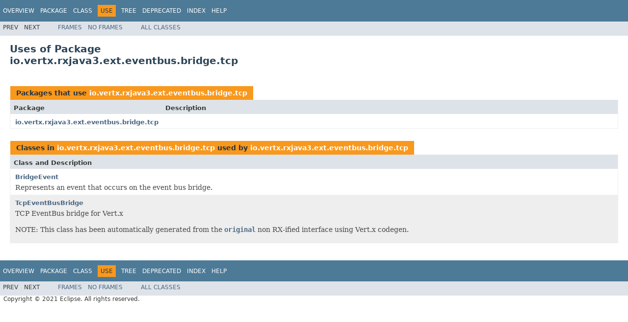

--- FILE ---
content_type: text/html; charset=utf-8
request_url: https://vertx.io/docs/4.1.8/apidocs/io/vertx/rxjava3/ext/eventbus/bridge/tcp/package-use.html
body_size: 1493
content:
<!DOCTYPE HTML PUBLIC "-//W3C//DTD HTML 4.01 Transitional//EN" "http://www.w3.org/TR/html4/loose.dtd">
<!-- NewPage -->
<html lang="en">
<head>
<!-- Generated by javadoc (1.8.0_302) on Wed Dec 22 12:28:07 CET 2021 -->
<meta http-equiv="Content-Type" content="text/html; charset=UTF-8">
<title>Uses of Package io.vertx.rxjava3.ext.eventbus.bridge.tcp (Vert.x Stack - Docs 4.1.8 API)</title>
<meta name="date" content="2021-12-22">
<link rel="stylesheet" type="text/css" href="../../../../../../../stylesheet.css" title="Style">
<script type="text/javascript" src="../../../../../../../script.js"></script>
</head>
<body>
<script type="text/javascript"><!--
    try {
        if (location.href.indexOf('is-external=true') == -1) {
            parent.document.title="Uses of Package io.vertx.rxjava3.ext.eventbus.bridge.tcp (Vert.x Stack - Docs 4.1.8 API)";
        }
    }
    catch(err) {
    }
//-->
</script>
<noscript>
<div>JavaScript is disabled on your browser.</div>
</noscript>
<!-- ========= START OF TOP NAVBAR ======= -->
<div class="topNav"><a name="navbar.top">
<!--   -->
</a>
<div class="skipNav"><a href="#skip.navbar.top" title="Skip navigation links">Skip navigation links</a></div>
<a name="navbar.top.firstrow">
<!--   -->
</a>
<ul class="navList" title="Navigation">
<li><a href="../../../../../../../overview-summary.html">Overview</a></li>
<li><a href="package-summary.html">Package</a></li>
<li>Class</li>
<li class="navBarCell1Rev">Use</li>
<li><a href="package-tree.html">Tree</a></li>
<li><a href="../../../../../../../deprecated-list.html">Deprecated</a></li>
<li><a href="../../../../../../../index-all.html">Index</a></li>
<li><a href="../../../../../../../help-doc.html">Help</a></li>
</ul>
</div>
<div class="subNav">
<ul class="navList">
<li>Prev</li>
<li>Next</li>
</ul>
<ul class="navList">
<li><a href="../../../../../../../index.html?io/vertx/rxjava3/ext/eventbus/bridge/tcp/package-use.html" target="_top">Frames</a></li>
<li><a href="package-use.html" target="_top">No&nbsp;Frames</a></li>
</ul>
<ul class="navList" id="allclasses_navbar_top">
<li><a href="../../../../../../../allclasses-noframe.html">All&nbsp;Classes</a></li>
</ul>
<div>
<script type="text/javascript"><!--
  allClassesLink = document.getElementById("allclasses_navbar_top");
  if(window==top) {
    allClassesLink.style.display = "block";
  }
  else {
    allClassesLink.style.display = "none";
  }
  //-->
</script>
</div>
<a name="skip.navbar.top">
<!--   -->
</a></div>
<!-- ========= END OF TOP NAVBAR ========= -->
<div class="header">
<h1 title="Uses of Package io.vertx.rxjava3.ext.eventbus.bridge.tcp" class="title">Uses of Package<br>io.vertx.rxjava3.ext.eventbus.bridge.tcp</h1>
</div>
<div class="contentContainer">
<ul class="blockList">
<li class="blockList">
<table class="useSummary" border="0" cellpadding="3" cellspacing="0" summary="Use table, listing packages, and an explanation">
<caption><span>Packages that use <a href="../../../../../../../io/vertx/rxjava3/ext/eventbus/bridge/tcp/package-summary.html">io.vertx.rxjava3.ext.eventbus.bridge.tcp</a></span><span class="tabEnd">&nbsp;</span></caption>
<tr>
<th class="colFirst" scope="col">Package</th>
<th class="colLast" scope="col">Description</th>
</tr>
<tbody>
<tr class="altColor">
<td class="colFirst"><a href="#io.vertx.rxjava3.ext.eventbus.bridge.tcp">io.vertx.rxjava3.ext.eventbus.bridge.tcp</a></td>
<td class="colLast">&nbsp;</td>
</tr>
</tbody>
</table>
</li>
<li class="blockList"><a name="io.vertx.rxjava3.ext.eventbus.bridge.tcp">
<!--   -->
</a>
<table class="useSummary" border="0" cellpadding="3" cellspacing="0" summary="Use table, listing classes, and an explanation">
<caption><span>Classes in <a href="../../../../../../../io/vertx/rxjava3/ext/eventbus/bridge/tcp/package-summary.html">io.vertx.rxjava3.ext.eventbus.bridge.tcp</a> used by <a href="../../../../../../../io/vertx/rxjava3/ext/eventbus/bridge/tcp/package-summary.html">io.vertx.rxjava3.ext.eventbus.bridge.tcp</a></span><span class="tabEnd">&nbsp;</span></caption>
<tr>
<th class="colOne" scope="col">Class and Description</th>
</tr>
<tbody>
<tr class="altColor">
<td class="colOne"><a href="../../../../../../../io/vertx/rxjava3/ext/eventbus/bridge/tcp/class-use/BridgeEvent.html#io.vertx.rxjava3.ext.eventbus.bridge.tcp">BridgeEvent</a>
<div class="block">Represents an event that occurs on the event bus bridge.</div>
</td>
</tr>
<tr class="rowColor">
<td class="colOne"><a href="../../../../../../../io/vertx/rxjava3/ext/eventbus/bridge/tcp/class-use/TcpEventBusBridge.html#io.vertx.rxjava3.ext.eventbus.bridge.tcp">TcpEventBusBridge</a>
<div class="block">TCP EventBus bridge for Vert.x

 <p/>
 NOTE: This class has been automatically generated from the <a href="../../../../../../../io/vertx/ext/eventbus/bridge/tcp/TcpEventBusBridge.html" title="interface in io.vertx.ext.eventbus.bridge.tcp"><code>original</code></a> non RX-ified interface using Vert.x codegen.</div>
</td>
</tr>
</tbody>
</table>
</li>
</ul>
</div>
<!-- ======= START OF BOTTOM NAVBAR ====== -->
<div class="bottomNav"><a name="navbar.bottom">
<!--   -->
</a>
<div class="skipNav"><a href="#skip.navbar.bottom" title="Skip navigation links">Skip navigation links</a></div>
<a name="navbar.bottom.firstrow">
<!--   -->
</a>
<ul class="navList" title="Navigation">
<li><a href="../../../../../../../overview-summary.html">Overview</a></li>
<li><a href="package-summary.html">Package</a></li>
<li>Class</li>
<li class="navBarCell1Rev">Use</li>
<li><a href="package-tree.html">Tree</a></li>
<li><a href="../../../../../../../deprecated-list.html">Deprecated</a></li>
<li><a href="../../../../../../../index-all.html">Index</a></li>
<li><a href="../../../../../../../help-doc.html">Help</a></li>
</ul>
</div>
<div class="subNav">
<ul class="navList">
<li>Prev</li>
<li>Next</li>
</ul>
<ul class="navList">
<li><a href="../../../../../../../index.html?io/vertx/rxjava3/ext/eventbus/bridge/tcp/package-use.html" target="_top">Frames</a></li>
<li><a href="package-use.html" target="_top">No&nbsp;Frames</a></li>
</ul>
<ul class="navList" id="allclasses_navbar_bottom">
<li><a href="../../../../../../../allclasses-noframe.html">All&nbsp;Classes</a></li>
</ul>
<div>
<script type="text/javascript"><!--
  allClassesLink = document.getElementById("allclasses_navbar_bottom");
  if(window==top) {
    allClassesLink.style.display = "block";
  }
  else {
    allClassesLink.style.display = "none";
  }
  //-->
</script>
</div>
<a name="skip.navbar.bottom">
<!--   -->
</a></div>
<!-- ======== END OF BOTTOM NAVBAR ======= -->
<p class="legalCopy"><small>Copyright &#169; 2021 Eclipse. All rights reserved.</small></p>
<script defer src="https://static.cloudflareinsights.com/beacon.min.js/vcd15cbe7772f49c399c6a5babf22c1241717689176015" integrity="sha512-ZpsOmlRQV6y907TI0dKBHq9Md29nnaEIPlkf84rnaERnq6zvWvPUqr2ft8M1aS28oN72PdrCzSjY4U6VaAw1EQ==" data-cf-beacon='{"version":"2024.11.0","token":"099277c7da73454380487089a43250f3","r":1,"server_timing":{"name":{"cfCacheStatus":true,"cfEdge":true,"cfExtPri":true,"cfL4":true,"cfOrigin":true,"cfSpeedBrain":true},"location_startswith":null}}' crossorigin="anonymous"></script>
</body>
</html>
